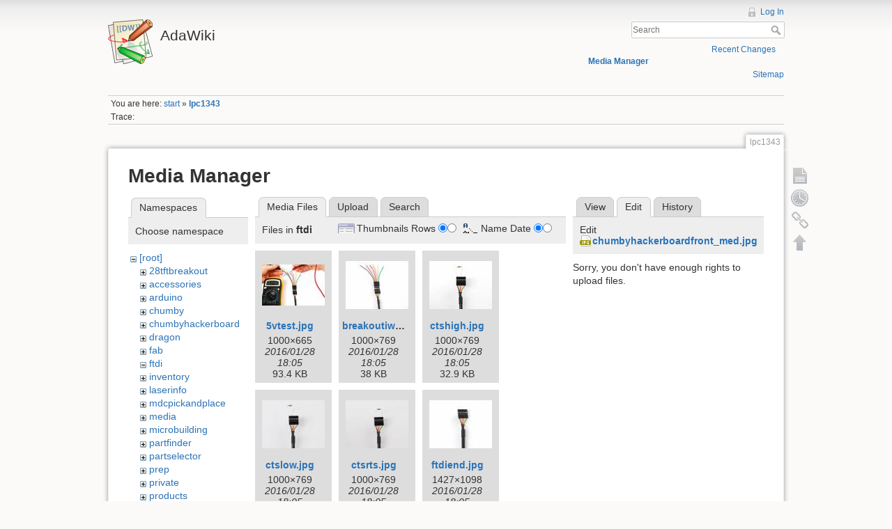

--- FILE ---
content_type: text/html; charset=utf-8
request_url: https://ladyada.net/wiki/lpc1343?ns=ftdi&tab_files=files&do=media&tab_details=edit&image=chumbyhackerboardfront_med.jpg
body_size: 29509
content:
<!DOCTYPE html>
<html lang="en" dir="ltr" class="no-js">
<head>
    <meta charset="utf-8" />
    <title>lpc1343 [AdaWiki]</title>
    <script>(function(H){H.className=H.className.replace(/\bno-js\b/,'js')})(document.documentElement)</script>
    <meta name="generator" content="DokuWiki"/>
<meta name="robots" content="noindex,nofollow"/>
<link rel="search" type="application/opensearchdescription+xml" href="/wiki/lib/exe/opensearch.php" title="AdaWiki"/>
<link rel="start" href="/wiki/"/>
<link rel="contents" href="/wiki/lpc1343?do=index" title="Sitemap"/>
<link rel="alternate" type="application/rss+xml" title="Recent Changes" href="/wiki/feed.php"/>
<link rel="alternate" type="application/rss+xml" title="Current namespace" href="/wiki/feed.php?mode=list&amp;ns="/>
<link rel="alternate" type="text/html" title="Plain HTML" href="/wiki/_export/xhtml/lpc1343"/>
<link rel="alternate" type="text/plain" title="Wiki Markup" href="/wiki/_export/raw/lpc1343"/>
<link rel="stylesheet" type="text/css" href="/wiki/lib/exe/css.php?t=dokuwiki&amp;tseed=c503b46fe452c80cb097188d863f4b9e"/>
<!--[if gte IE 9]><!-->
<script type="text/javascript">/*<![CDATA[*/var NS='';var JSINFO = {"id":"lpc1343","namespace":""};
/*!]]>*/</script>
<script type="text/javascript" charset="utf-8" src="/wiki/lib/exe/jquery.php?tseed=d41d8cd98f00b204e9800998ecf8427e"></script>
<script type="text/javascript" charset="utf-8" src="/wiki/lib/exe/js.php?t=dokuwiki&amp;tseed=c503b46fe452c80cb097188d863f4b9e"></script>
<script type="text/javascript" charset="utf-8" src="/wiki/lib/plugins/googlemap3/googlemap3.js"></script>
<script type="text/javascript" charset="utf-8">/*<![CDATA[*/
function loadScript() {
  var script = document.createElement("script");
  script.type = "text/javascript";
  script.src = "http://maps.google.com/maps/api/js?sensor=false&callback=init_googlemap3";
  document.body.appendChild(script);
}
var googlscriptloaded = 0;

/*!]]>*/</script>
<!--<![endif]-->
    <meta name="viewport" content="width=device-width,initial-scale=1" />
    <link rel="shortcut icon" href="/wiki/lib/tpl/dokuwiki/images/favicon.ico" />
<link rel="apple-touch-icon" href="/wiki/lib/tpl/dokuwiki/images/apple-touch-icon.png" />
    </head>

<body>
    <!--[if lte IE 8 ]><div id="IE8"><![endif]-->
    <div id="dokuwiki__site"><div id="dokuwiki__top" class="site dokuwiki mode_media tpl_dokuwiki     ">

        
<!-- ********** HEADER ********** -->
<div id="dokuwiki__header"><div class="pad group">

    
    <div class="headings group">
        <ul class="a11y skip">
            <li><a href="#dokuwiki__content">skip to content</a></li>
        </ul>

        <h1><a href="/wiki/start"  accesskey="h" title="[H]"><img src="/wiki/lib/tpl/dokuwiki/images/logo.png" width="64" height="64" alt="" /> <span>AdaWiki</span></a></h1>
            </div>

    <div class="tools group">
        <!-- USER TOOLS -->
                    <div id="dokuwiki__usertools">
                <h3 class="a11y">User Tools</h3>
                <ul>
                    <li><a href="/wiki/lpc1343?do=login&amp;sectok="  class="action login" rel="nofollow" title="Log In">Log In</a></li>                </ul>
            </div>
        
        <!-- SITE TOOLS -->
        <div id="dokuwiki__sitetools">
            <h3 class="a11y">Site Tools</h3>
            <form action="/wiki/start" accept-charset="utf-8" class="search" id="dw__search" method="get" role="search"><div class="no"><input type="hidden" name="do" value="search" /><input type="text" placeholder="Search" id="qsearch__in" accesskey="f" name="id" class="edit" title="[F]" /><button type="submit" title="Search">Search</button><div id="qsearch__out" class="ajax_qsearch JSpopup"></div></div></form>            <div class="mobileTools">
                <form action="/wiki/doku.php" method="get" accept-charset="utf-8"><div class="no"><input type="hidden" name="id" value="lpc1343" /><select name="do" class="edit quickselect" title="Tools"><option value="">Tools</option><optgroup label="Page Tools"><option value="">Show page</option><option value="revisions">Old revisions</option><option value="backlink">Backlinks</option></optgroup><optgroup label="Site Tools"><option value="recent">Recent Changes</option><option value="media">Media Manager</option><option value="index">Sitemap</option></optgroup><optgroup label="User Tools"><option value="login">Log In</option></optgroup></select><button type="submit">&gt;</button></div></form>            </div>
            <ul>
                <li><a href="/wiki/lpc1343?do=recent"  class="action recent" accesskey="r" rel="nofollow" title="Recent Changes [R]">Recent Changes</a></li><li><a href="/wiki/lpc1343?do=media&amp;ns="  class="action media" rel="nofollow" title="Media Manager">Media Manager</a></li><li><a href="/wiki/lpc1343?do=index"  class="action index" accesskey="x" rel="nofollow" title="Sitemap [X]">Sitemap</a></li>            </ul>
        </div>

    </div>

    <!-- BREADCRUMBS -->
            <div class="breadcrumbs">
                            <div class="youarehere"><span class="bchead">You are here: </span><span class="home"><bdi><a href="/wiki/start" class="wikilink1" title="start">start</a></bdi></span> » <bdi><span class="curid"><a href="/wiki/lpc1343" class="wikilink1" title="lpc1343">lpc1343</a></span></bdi></div>
                                        <div class="trace"><span class="bchead">Trace:</span></div>
                    </div>
    


    <hr class="a11y" />
</div></div><!-- /header -->

        <div class="wrapper group">

            
            <!-- ********** CONTENT ********** -->
            <div id="dokuwiki__content"><div class="pad group">
                
                <div class="pageId"><span>lpc1343</span></div>

                <div class="page group">
                                                            <!-- wikipage start -->
                    <div id="mediamanager__page">
<h1>Media Manager</h1>
<div class="panel namespaces">
<h2>Namespaces</h2>
<div class="panelHeader">Choose namespace</div>
<div class="panelContent" id="media__tree">

<ul class="idx">
<li class="media level0 open"><img src="/wiki/lib/images/minus.gif" alt="−" /><div class="li"><a href="/wiki/lpc1343?ns=&amp;tab_files=files&amp;do=media&amp;tab_details=edit&amp;image=chumbyhackerboardfront_med.jpg" class="idx_dir">[root]</a></div>
<ul class="idx">
<li class="media level1 closed"><img src="/wiki/lib/images/plus.gif" alt="+" /><div class="li"><a href="/wiki/lpc1343?ns=28tftbreakout&amp;tab_files=files&amp;do=media&amp;tab_details=edit&amp;image=chumbyhackerboardfront_med.jpg" class="idx_dir">28tftbreakout</a></div></li>
<li class="media level1 closed"><img src="/wiki/lib/images/plus.gif" alt="+" /><div class="li"><a href="/wiki/lpc1343?ns=accessories&amp;tab_files=files&amp;do=media&amp;tab_details=edit&amp;image=chumbyhackerboardfront_med.jpg" class="idx_dir">accessories</a></div></li>
<li class="media level1 closed"><img src="/wiki/lib/images/plus.gif" alt="+" /><div class="li"><a href="/wiki/lpc1343?ns=arduino&amp;tab_files=files&amp;do=media&amp;tab_details=edit&amp;image=chumbyhackerboardfront_med.jpg" class="idx_dir">arduino</a></div></li>
<li class="media level1 closed"><img src="/wiki/lib/images/plus.gif" alt="+" /><div class="li"><a href="/wiki/lpc1343?ns=chumby&amp;tab_files=files&amp;do=media&amp;tab_details=edit&amp;image=chumbyhackerboardfront_med.jpg" class="idx_dir">chumby</a></div></li>
<li class="media level1 closed"><img src="/wiki/lib/images/plus.gif" alt="+" /><div class="li"><a href="/wiki/lpc1343?ns=chumbyhackerboard&amp;tab_files=files&amp;do=media&amp;tab_details=edit&amp;image=chumbyhackerboardfront_med.jpg" class="idx_dir">chumbyhackerboard</a></div></li>
<li class="media level1 closed"><img src="/wiki/lib/images/plus.gif" alt="+" /><div class="li"><a href="/wiki/lpc1343?ns=dragon&amp;tab_files=files&amp;do=media&amp;tab_details=edit&amp;image=chumbyhackerboardfront_med.jpg" class="idx_dir">dragon</a></div></li>
<li class="media level1 closed"><img src="/wiki/lib/images/plus.gif" alt="+" /><div class="li"><a href="/wiki/lpc1343?ns=fab&amp;tab_files=files&amp;do=media&amp;tab_details=edit&amp;image=chumbyhackerboardfront_med.jpg" class="idx_dir">fab</a></div></li>
<li class="media level1 open"><img src="/wiki/lib/images/minus.gif" alt="−" /><div class="li"><a href="/wiki/lpc1343?ns=ftdi&amp;tab_files=files&amp;do=media&amp;tab_details=edit&amp;image=chumbyhackerboardfront_med.jpg" class="idx_dir">ftdi</a></div></li>
<li class="media level1 closed"><img src="/wiki/lib/images/plus.gif" alt="+" /><div class="li"><a href="/wiki/lpc1343?ns=inventory&amp;tab_files=files&amp;do=media&amp;tab_details=edit&amp;image=chumbyhackerboardfront_med.jpg" class="idx_dir">inventory</a></div></li>
<li class="media level1 closed"><img src="/wiki/lib/images/plus.gif" alt="+" /><div class="li"><a href="/wiki/lpc1343?ns=laserinfo&amp;tab_files=files&amp;do=media&amp;tab_details=edit&amp;image=chumbyhackerboardfront_med.jpg" class="idx_dir">laserinfo</a></div></li>
<li class="media level1 closed"><img src="/wiki/lib/images/plus.gif" alt="+" /><div class="li"><a href="/wiki/lpc1343?ns=mdcpickandplace&amp;tab_files=files&amp;do=media&amp;tab_details=edit&amp;image=chumbyhackerboardfront_med.jpg" class="idx_dir">mdcpickandplace</a></div></li>
<li class="media level1 closed"><img src="/wiki/lib/images/plus.gif" alt="+" /><div class="li"><a href="/wiki/lpc1343?ns=media&amp;tab_files=files&amp;do=media&amp;tab_details=edit&amp;image=chumbyhackerboardfront_med.jpg" class="idx_dir">media</a></div></li>
<li class="media level1 closed"><img src="/wiki/lib/images/plus.gif" alt="+" /><div class="li"><a href="/wiki/lpc1343?ns=microbuilding&amp;tab_files=files&amp;do=media&amp;tab_details=edit&amp;image=chumbyhackerboardfront_med.jpg" class="idx_dir">microbuilding</a></div></li>
<li class="media level1 closed"><img src="/wiki/lib/images/plus.gif" alt="+" /><div class="li"><a href="/wiki/lpc1343?ns=partfinder&amp;tab_files=files&amp;do=media&amp;tab_details=edit&amp;image=chumbyhackerboardfront_med.jpg" class="idx_dir">partfinder</a></div></li>
<li class="media level1 closed"><img src="/wiki/lib/images/plus.gif" alt="+" /><div class="li"><a href="/wiki/lpc1343?ns=partselector&amp;tab_files=files&amp;do=media&amp;tab_details=edit&amp;image=chumbyhackerboardfront_med.jpg" class="idx_dir">partselector</a></div></li>
<li class="media level1 closed"><img src="/wiki/lib/images/plus.gif" alt="+" /><div class="li"><a href="/wiki/lpc1343?ns=prep&amp;tab_files=files&amp;do=media&amp;tab_details=edit&amp;image=chumbyhackerboardfront_med.jpg" class="idx_dir">prep</a></div></li>
<li class="media level1 closed"><img src="/wiki/lib/images/plus.gif" alt="+" /><div class="li"><a href="/wiki/lpc1343?ns=private&amp;tab_files=files&amp;do=media&amp;tab_details=edit&amp;image=chumbyhackerboardfront_med.jpg" class="idx_dir">private</a></div></li>
<li class="media level1 closed"><img src="/wiki/lib/images/plus.gif" alt="+" /><div class="li"><a href="/wiki/lpc1343?ns=products&amp;tab_files=files&amp;do=media&amp;tab_details=edit&amp;image=chumbyhackerboardfront_med.jpg" class="idx_dir">products</a></div></li>
<li class="media level1 closed"><img src="/wiki/lib/images/plus.gif" alt="+" /><div class="li"><a href="/wiki/lpc1343?ns=tempcontroller&amp;tab_files=files&amp;do=media&amp;tab_details=edit&amp;image=chumbyhackerboardfront_med.jpg" class="idx_dir">tempcontroller</a></div></li>
<li class="media level1 closed"><img src="/wiki/lib/images/plus.gif" alt="+" /><div class="li"><a href="/wiki/lpc1343?ns=todo&amp;tab_files=files&amp;do=media&amp;tab_details=edit&amp;image=chumbyhackerboardfront_med.jpg" class="idx_dir">todo</a></div></li>
<li class="media level1 closed"><img src="/wiki/lib/images/plus.gif" alt="+" /><div class="li"><a href="/wiki/lpc1343?ns=tutorials&amp;tab_files=files&amp;do=media&amp;tab_details=edit&amp;image=chumbyhackerboardfront_med.jpg" class="idx_dir">tutorials</a></div></li>
<li class="media level1 closed"><img src="/wiki/lib/images/plus.gif" alt="+" /><div class="li"><a href="/wiki/lpc1343?ns=wavebubble&amp;tab_files=files&amp;do=media&amp;tab_details=edit&amp;image=chumbyhackerboardfront_med.jpg" class="idx_dir">wavebubble</a></div></li>
<li class="media level1 closed"><img src="/wiki/lib/images/plus.gif" alt="+" /><div class="li"><a href="/wiki/lpc1343?ns=website&amp;tab_files=files&amp;do=media&amp;tab_details=edit&amp;image=chumbyhackerboardfront_med.jpg" class="idx_dir">website</a></div></li>
<li class="media level1 closed"><img src="/wiki/lib/images/plus.gif" alt="+" /><div class="li"><a href="/wiki/lpc1343?ns=wiki&amp;tab_files=files&amp;do=media&amp;tab_details=edit&amp;image=chumbyhackerboardfront_med.jpg" class="idx_dir">wiki</a></div></li>
<li class="media level1 closed"><img src="/wiki/lib/images/plus.gif" alt="+" /><div class="li"><a href="/wiki/lpc1343?ns=x0x&amp;tab_files=files&amp;do=media&amp;tab_details=edit&amp;image=chumbyhackerboardfront_med.jpg" class="idx_dir">x0x</a></div></li>
<li class="media level1 closed"><img src="/wiki/lib/images/plus.gif" alt="+" /><div class="li"><a href="/wiki/lpc1343?ns=zencartmods&amp;tab_files=files&amp;do=media&amp;tab_details=edit&amp;image=chumbyhackerboardfront_med.jpg" class="idx_dir">zencartmods</a></div></li>
</ul></li>
</ul>
</div>
</div>
<div class="panel filelist">
<h2 class="a11y">Media Files</h2>
<ul class="tabs">
<li><strong>Media Files</strong></li>
<li><a href="/wiki/lpc1343?tab_files=upload&amp;do=media&amp;tab_details=edit&amp;image=chumbyhackerboardfront_med.jpg&amp;ns=ftdi">Upload</a></li>
<li><a href="/wiki/lpc1343?tab_files=search&amp;do=media&amp;tab_details=edit&amp;image=chumbyhackerboardfront_med.jpg&amp;ns=ftdi">Search</a></li>
</ul>
<div class="panelHeader">
<h3>Files in <strong>ftdi</strong></h3>
<form class="options" method="get" action="/wiki/lpc1343" accept-charset="utf-8"><div class="no">
<input type="hidden" name="do" value="media" /><input type="hidden" name="tab_files" value="files" /><input type="hidden" name="tab_details" value="edit" /><input type="hidden" name="image" value="chumbyhackerboardfront_med.jpg" /><input type="hidden" name="ns" value="ftdi" /><ul>
<li class="listType"><label class="thumbs" for="listType__thumbs"><input type="radio" id="listType__thumbs" name="list_dwmedia" value="thumbs" checked="checked" /> <span>Thumbnails</span></label>
<label class="rows" for="listType__rows"><input type="radio" id="listType__rows" name="list_dwmedia" value="rows" /> <span>Rows</span></label>
</li>
<li class="sortBy"><label class="name" for="sortBy__name"><input type="radio" id="sortBy__name" name="sort_dwmedia" value="name" checked="checked" /> <span>Name</span></label>
<label class="date" for="sortBy__date"><input type="radio" id="sortBy__date" name="sort_dwmedia" value="date" /> <span>Date</span></label>
</li>
<li><button type="submit">Apply</button>
</li>
</ul>
</div></form>
</div>
<div class="panelContent">
<ul class="thumbs"><li><dl title="ftdi:5vtest.jpg">
<dt><a id="l_:ftdi:5vtest.jpg" class="image thumb" href="/wiki/lpc1343?image=ftdi%3A5vtest.jpg&amp;ns=ftdi&amp;tab_details=view&amp;do=media&amp;tab_files=files"><img src="/wiki/_media/ftdi/5vtest.jpg?w=90&amp;h=59&amp;t=1454004349&amp;tok=6ca3f9" alt="ftdi:5vtest.jpg" /></a></dt>
<dd class="name"><a href="/wiki/lpc1343?image=ftdi%3A5vtest.jpg&amp;ns=ftdi&amp;tab_details=view&amp;do=media&amp;tab_files=files" id="h_:ftdi:5vtest.jpg">5vtest.jpg</a></dd>
<dd class="size">1000&#215;665</dd>
<dd class="date">2016/01/28 18:05</dd>
<dd class="filesize">93.4 KB</dd>
</dl></li>
<li><dl title="ftdi:breakoutiwre.jpg">
<dt><a id="l_:ftdi:breakoutiwre.jpg" class="image thumb" href="/wiki/lpc1343?image=ftdi%3Abreakoutiwre.jpg&amp;ns=ftdi&amp;tab_details=view&amp;do=media&amp;tab_files=files"><img src="/wiki/_media/ftdi/breakoutiwre.jpg?w=90&amp;h=69&amp;t=1454004349&amp;tok=f17a78" alt="ftdi:breakoutiwre.jpg" /></a></dt>
<dd class="name"><a href="/wiki/lpc1343?image=ftdi%3Abreakoutiwre.jpg&amp;ns=ftdi&amp;tab_details=view&amp;do=media&amp;tab_files=files" id="h_:ftdi:breakoutiwre.jpg">breakoutiwre.jpg</a></dd>
<dd class="size">1000&#215;769</dd>
<dd class="date">2016/01/28 18:05</dd>
<dd class="filesize">38 KB</dd>
</dl></li>
<li><dl title="ftdi:ctshigh.jpg">
<dt><a id="l_:ftdi:ctshigh.jpg" class="image thumb" href="/wiki/lpc1343?image=ftdi%3Actshigh.jpg&amp;ns=ftdi&amp;tab_details=view&amp;do=media&amp;tab_files=files"><img src="/wiki/_media/ftdi/ctshigh.jpg?w=90&amp;h=69&amp;t=1454004349&amp;tok=914ca2" alt="ftdi:ctshigh.jpg" /></a></dt>
<dd class="name"><a href="/wiki/lpc1343?image=ftdi%3Actshigh.jpg&amp;ns=ftdi&amp;tab_details=view&amp;do=media&amp;tab_files=files" id="h_:ftdi:ctshigh.jpg">ctshigh.jpg</a></dd>
<dd class="size">1000&#215;769</dd>
<dd class="date">2016/01/28 18:05</dd>
<dd class="filesize">32.9 KB</dd>
</dl></li>
<li><dl title="ftdi:ctslow.jpg">
<dt><a id="l_:ftdi:ctslow.jpg" class="image thumb" href="/wiki/lpc1343?image=ftdi%3Actslow.jpg&amp;ns=ftdi&amp;tab_details=view&amp;do=media&amp;tab_files=files"><img src="/wiki/_media/ftdi/ctslow.jpg?w=90&amp;h=69&amp;t=1454004349&amp;tok=9ce941" alt="ftdi:ctslow.jpg" /></a></dt>
<dd class="name"><a href="/wiki/lpc1343?image=ftdi%3Actslow.jpg&amp;ns=ftdi&amp;tab_details=view&amp;do=media&amp;tab_files=files" id="h_:ftdi:ctslow.jpg">ctslow.jpg</a></dd>
<dd class="size">1000&#215;769</dd>
<dd class="date">2016/01/28 18:05</dd>
<dd class="filesize">31.9 KB</dd>
</dl></li>
<li><dl title="ftdi:ctsrts.jpg">
<dt><a id="l_:ftdi:ctsrts.jpg" class="image thumb" href="/wiki/lpc1343?image=ftdi%3Actsrts.jpg&amp;ns=ftdi&amp;tab_details=view&amp;do=media&amp;tab_files=files"><img src="/wiki/_media/ftdi/ctsrts.jpg?w=90&amp;h=69&amp;t=1454004349&amp;tok=695a7f" alt="ftdi:ctsrts.jpg" /></a></dt>
<dd class="name"><a href="/wiki/lpc1343?image=ftdi%3Actsrts.jpg&amp;ns=ftdi&amp;tab_details=view&amp;do=media&amp;tab_files=files" id="h_:ftdi:ctsrts.jpg">ctsrts.jpg</a></dd>
<dd class="size">1000&#215;769</dd>
<dd class="date">2016/01/28 18:05</dd>
<dd class="filesize">31.4 KB</dd>
</dl></li>
<li><dl title="ftdi:ftdiend.jpg">
<dt><a id="l_:ftdi:ftdiend.jpg" class="image thumb" href="/wiki/lpc1343?image=ftdi%3Aftdiend.jpg&amp;ns=ftdi&amp;tab_details=view&amp;do=media&amp;tab_files=files"><img src="/wiki/_media/ftdi/ftdiend.jpg?w=90&amp;h=69&amp;t=1454004349&amp;tok=27dfbd" alt="ftdi:ftdiend.jpg" /></a></dt>
<dd class="name"><a href="/wiki/lpc1343?image=ftdi%3Aftdiend.jpg&amp;ns=ftdi&amp;tab_details=view&amp;do=media&amp;tab_files=files" id="h_:ftdi:ftdiend.jpg">ftdiend.jpg</a></dd>
<dd class="size">1427&#215;1098</dd>
<dd class="date">2016/01/28 18:05</dd>
<dd class="filesize">54.6 KB</dd>
</dl></li>
<li><dl title="ftdi:rtshigh.gif">
<dt><a id="l_:ftdi:rtshigh.gif" class="image thumb" href="/wiki/lpc1343?image=ftdi%3Artshigh.gif&amp;ns=ftdi&amp;tab_details=view&amp;do=media&amp;tab_files=files"><img src="/wiki/_media/ftdi/rtshigh.gif?w=68&amp;h=90&amp;t=1454004349&amp;tok=99713f" alt="ftdi:rtshigh.gif" /></a></dt>
<dd class="name"><a href="/wiki/lpc1343?image=ftdi%3Artshigh.gif&amp;ns=ftdi&amp;tab_details=view&amp;do=media&amp;tab_files=files" id="h_:ftdi:rtshigh.gif">rtshigh.gif</a></dd>
<dd class="size">455&#215;594</dd>
<dd class="date">2016/01/28 18:05</dd>
<dd class="filesize">10 KB</dd>
</dl></li>
<li><dl title="ftdi:rtslow.gif">
<dt><a id="l_:ftdi:rtslow.gif" class="image thumb" href="/wiki/lpc1343?image=ftdi%3Artslow.gif&amp;ns=ftdi&amp;tab_details=view&amp;do=media&amp;tab_files=files"><img src="/wiki/_media/ftdi/rtslow.gif?w=68&amp;h=90&amp;t=1454004349&amp;tok=3268b2" alt="ftdi:rtslow.gif" /></a></dt>
<dd class="name"><a href="/wiki/lpc1343?image=ftdi%3Artslow.gif&amp;ns=ftdi&amp;tab_details=view&amp;do=media&amp;tab_files=files" id="h_:ftdi:rtslow.gif">rtslow.gif</a></dd>
<dd class="size">455&#215;594</dd>
<dd class="date">2016/01/28 18:05</dd>
<dd class="filesize">9.8 KB</dd>
</dl></li>
<li><dl title="ftdi:rtsshorttest.gif">
<dt><a id="l_:ftdi:rtsshorttest.gif" class="image thumb" href="/wiki/lpc1343?image=ftdi%3Artsshorttest.gif&amp;ns=ftdi&amp;tab_details=view&amp;do=media&amp;tab_files=files"><img src="/wiki/_media/ftdi/rtsshorttest.gif?w=68&amp;h=90&amp;t=1454004349&amp;tok=4c943f" alt="ftdi:rtsshorttest.gif" /></a></dt>
<dd class="name"><a href="/wiki/lpc1343?image=ftdi%3Artsshorttest.gif&amp;ns=ftdi&amp;tab_details=view&amp;do=media&amp;tab_files=files" id="h_:ftdi:rtsshorttest.gif">rtsshorttest.gif</a></dd>
<dd class="size">455&#215;594</dd>
<dd class="date">2016/01/28 18:05</dd>
<dd class="filesize">8.7 KB</dd>
</dl></li>
<li><dl title="ftdi:rxtx.jpg">
<dt><a id="l_:ftdi:rxtx.jpg" class="image thumb" href="/wiki/lpc1343?image=ftdi%3Arxtx.jpg&amp;ns=ftdi&amp;tab_details=view&amp;do=media&amp;tab_files=files"><img src="/wiki/_media/ftdi/rxtx.jpg?w=90&amp;h=69&amp;t=1454004349&amp;tok=045345" alt="ftdi:rxtx.jpg" /></a></dt>
<dd class="name"><a href="/wiki/lpc1343?image=ftdi%3Arxtx.jpg&amp;ns=ftdi&amp;tab_details=view&amp;do=media&amp;tab_files=files" id="h_:ftdi:rxtx.jpg">rxtx.jpg</a></dd>
<dd class="size">1000&#215;769</dd>
<dd class="date">2016/01/28 18:05</dd>
<dd class="filesize">30.3 KB</dd>
</dl></li>
<li><dl title="ftdi:txshorttest.gif">
<dt><a id="l_:ftdi:txshorttest.gif" class="image thumb" href="/wiki/lpc1343?image=ftdi%3Atxshorttest.gif&amp;ns=ftdi&amp;tab_details=view&amp;do=media&amp;tab_files=files"><img src="/wiki/_media/ftdi/txshorttest.gif?w=68&amp;h=90&amp;t=1454004349&amp;tok=97b143" alt="ftdi:txshorttest.gif" /></a></dt>
<dd class="name"><a href="/wiki/lpc1343?image=ftdi%3Atxshorttest.gif&amp;ns=ftdi&amp;tab_details=view&amp;do=media&amp;tab_files=files" id="h_:ftdi:txshorttest.gif">txshorttest.gif</a></dd>
<dd class="size">455&#215;594</dd>
<dd class="date">2016/01/28 18:05</dd>
<dd class="filesize">9.3 KB</dd>
</dl></li>
<li><dl title="ftdi:vcciotest.jpg">
<dt><a id="l_:ftdi:vcciotest.jpg" class="image thumb" href="/wiki/lpc1343?image=ftdi%3Avcciotest.jpg&amp;ns=ftdi&amp;tab_details=view&amp;do=media&amp;tab_files=files"><img src="/wiki/_media/ftdi/vcciotest.jpg?w=90&amp;h=59&amp;t=1454004349&amp;tok=8fe92b" alt="ftdi:vcciotest.jpg" /></a></dt>
<dd class="name"><a href="/wiki/lpc1343?image=ftdi%3Avcciotest.jpg&amp;ns=ftdi&amp;tab_details=view&amp;do=media&amp;tab_files=files" id="h_:ftdi:vcciotest.jpg">vcciotest.jpg</a></dd>
<dd class="size">1000&#215;665</dd>
<dd class="date">2016/01/28 18:05</dd>
<dd class="filesize">91.4 KB</dd>
</dl></li>
<li><dl title="ftdi:xctucom.gif">
<dt><a id="l_:ftdi:xctucom.gif" class="image thumb" href="/wiki/lpc1343?image=ftdi%3Axctucom.gif&amp;ns=ftdi&amp;tab_details=view&amp;do=media&amp;tab_files=files"><img src="/wiki/_media/ftdi/xctucom.gif?w=68&amp;h=90&amp;t=1454004349&amp;tok=9db78b" alt="ftdi:xctucom.gif" /></a></dt>
<dd class="name"><a href="/wiki/lpc1343?image=ftdi%3Axctucom.gif&amp;ns=ftdi&amp;tab_details=view&amp;do=media&amp;tab_files=files" id="h_:ftdi:xctucom.gif">xctucom.gif</a></dd>
<dd class="size">455&#215;594</dd>
<dd class="date">2016/01/28 18:05</dd>
<dd class="filesize">13.9 KB</dd>
</dl></li>
<li><dl title="ftdi:xctuctshigh.gif">
<dt><a id="l_:ftdi:xctuctshigh.gif" class="image thumb" href="/wiki/lpc1343?image=ftdi%3Axctuctshigh.gif&amp;ns=ftdi&amp;tab_details=view&amp;do=media&amp;tab_files=files"><img src="/wiki/_media/ftdi/xctuctshigh.gif?w=68&amp;h=90&amp;t=1454004349&amp;tok=71049f" alt="ftdi:xctuctshigh.gif" /></a></dt>
<dd class="name"><a href="/wiki/lpc1343?image=ftdi%3Axctuctshigh.gif&amp;ns=ftdi&amp;tab_details=view&amp;do=media&amp;tab_files=files" id="h_:ftdi:xctuctshigh.gif">xctuctshigh.gif</a></dd>
<dd class="size">455&#215;594</dd>
<dd class="date">2016/01/28 18:05</dd>
<dd class="filesize">9.3 KB</dd>
</dl></li>
<li><dl title="ftdi:xctuctslow.gif">
<dt><a id="l_:ftdi:xctuctslow.gif" class="image thumb" href="/wiki/lpc1343?image=ftdi%3Axctuctslow.gif&amp;ns=ftdi&amp;tab_details=view&amp;do=media&amp;tab_files=files"><img src="/wiki/_media/ftdi/xctuctslow.gif?w=68&amp;h=90&amp;t=1454004349&amp;tok=9ff2cd" alt="ftdi:xctuctslow.gif" /></a></dt>
<dd class="name"><a href="/wiki/lpc1343?image=ftdi%3Axctuctslow.gif&amp;ns=ftdi&amp;tab_details=view&amp;do=media&amp;tab_files=files" id="h_:ftdi:xctuctslow.gif">xctuctslow.gif</a></dd>
<dd class="size">455&#215;594</dd>
<dd class="date">2016/01/28 18:05</dd>
<dd class="filesize">9.4 KB</dd>
</dl></li>
<li><dl title="ftdi:xcturxtx.gif">
<dt><a id="l_:ftdi:xcturxtx.gif" class="image thumb" href="/wiki/lpc1343?image=ftdi%3Axcturxtx.gif&amp;ns=ftdi&amp;tab_details=view&amp;do=media&amp;tab_files=files"><img src="/wiki/_media/ftdi/xcturxtx.gif?w=68&amp;h=90&amp;t=1454004349&amp;tok=efa71c" alt="ftdi:xcturxtx.gif" /></a></dt>
<dd class="name"><a href="/wiki/lpc1343?image=ftdi%3Axcturxtx.gif&amp;ns=ftdi&amp;tab_details=view&amp;do=media&amp;tab_files=files" id="h_:ftdi:xcturxtx.gif">xcturxtx.gif</a></dd>
<dd class="size">455&#215;594</dd>
<dd class="date">2016/01/28 18:05</dd>
<dd class="filesize">9.7 KB</dd>
</dl></li>
<li><dl title="ftdi:xctuterm.gif">
<dt><a id="l_:ftdi:xctuterm.gif" class="image thumb" href="/wiki/lpc1343?image=ftdi%3Axctuterm.gif&amp;ns=ftdi&amp;tab_details=view&amp;do=media&amp;tab_files=files"><img src="/wiki/_media/ftdi/xctuterm.gif?w=68&amp;h=90&amp;t=1454004349&amp;tok=e64746" alt="ftdi:xctuterm.gif" /></a></dt>
<dd class="name"><a href="/wiki/lpc1343?image=ftdi%3Axctuterm.gif&amp;ns=ftdi&amp;tab_details=view&amp;do=media&amp;tab_files=files" id="h_:ftdi:xctuterm.gif">xctuterm.gif</a></dd>
<dd class="size">455&#215;594</dd>
<dd class="date">2016/01/28 18:05</dd>
<dd class="filesize">9.6 KB</dd>
</dl></li>
</ul>
</div>
</div>
<div class="panel file">
<h2 class="a11y">File</h2>
<ul class="tabs">
<li><a href="/wiki/lpc1343?tab_details=view&amp;do=media&amp;tab_files=files&amp;image=chumbyhackerboardfront_med.jpg&amp;ns=ftdi">View</a></li>
<li><strong>Edit</strong></li>
<li><a href="/wiki/lpc1343?tab_details=history&amp;do=media&amp;tab_files=files&amp;image=chumbyhackerboardfront_med.jpg&amp;ns=ftdi">History</a></li>
</ul>
<div class="panelHeader"><h3>Edit <strong><a href="/wiki/_media/chumbyhackerboardfront_med.jpg" class="select mediafile mf_jpg" title="View original file">chumbyhackerboardfront_med.jpg</a></strong></h3></div>
<div class="panelContent">
<div class="nothing">Sorry, you don't have enough rights to upload files.</div>
</div>
</div>
</div>

                    <!-- wikipage stop -->
                                    </div>

                <div class="docInfo"><bdi>/home/ladyada/public_html/wiki/data/pages/lpc1343.txt</bdi> · Last modified: 2016/01/28 18:05 (external edit)</div>

                            </div></div><!-- /content -->

            <hr class="a11y" />

            <!-- PAGE ACTIONS -->
            <div id="dokuwiki__pagetools">
                <h3 class="a11y">Page Tools</h3>
                <div class="tools">
                    <ul>
                        <li><a href="/wiki/lpc1343?do="  class="action show" accesskey="v" rel="nofollow" title="Show page [V]"><span>Show page</span></a></li><li><a href="/wiki/lpc1343?do=revisions"  class="action revs" accesskey="o" rel="nofollow" title="Old revisions [O]"><span>Old revisions</span></a></li><li><a href="/wiki/lpc1343?do=backlink"  class="action backlink" rel="nofollow" title="Backlinks"><span>Backlinks</span></a></li><li><a href="#dokuwiki__top"  class="action top" accesskey="t" rel="nofollow" title="Back to top [T]"><span>Back to top</span></a></li>                    </ul>
                </div>
            </div>
        </div><!-- /wrapper -->

        
<!-- ********** FOOTER ********** -->
<div id="dokuwiki__footer"><div class="pad">
    <div class="license">Except where otherwise noted, content on this wiki is licensed under the following license: <bdi><a href="http://creativecommons.org/licenses/by-sa/4.0/" rel="license" class="urlextern">CC Attribution-Share Alike 4.0 International</a></bdi></div>
    <div class="buttons">
        <a href="http://creativecommons.org/licenses/by-sa/4.0/" rel="license"><img src="/wiki/lib/images/license/button/cc-by-sa.png" alt="CC Attribution-Share Alike 4.0 International" /></a>        <a href="http://www.dokuwiki.org/donate" title="Donate" ><img
            src="/wiki/lib/tpl/dokuwiki/images/button-donate.gif" width="80" height="15" alt="Donate" /></a>
        <a href="http://www.php.net" title="Powered by PHP" ><img
            src="/wiki/lib/tpl/dokuwiki/images/button-php.gif" width="80" height="15" alt="Powered by PHP" /></a>
        <a href="http://validator.w3.org/check/referer" title="Valid HTML5" ><img
            src="/wiki/lib/tpl/dokuwiki/images/button-html5.png" width="80" height="15" alt="Valid HTML5" /></a>
        <a href="http://jigsaw.w3.org/css-validator/check/referer?profile=css3" title="Valid CSS" ><img
            src="/wiki/lib/tpl/dokuwiki/images/button-css.png" width="80" height="15" alt="Valid CSS" /></a>
        <a href="http://dokuwiki.org/" title="Driven by DokuWiki" ><img
            src="/wiki/lib/tpl/dokuwiki/images/button-dw.png" width="80" height="15" alt="Driven by DokuWiki" /></a>
    </div>
</div></div><!-- /footer -->

    </div></div><!-- /site -->

    <div class="no"><img src="/wiki/lib/exe/indexer.php?id=lpc1343&amp;1768644559" width="2" height="1" alt="" /></div>
    <div id="screen__mode" class="no"></div>    <!--[if lte IE 8 ]></div><![endif]-->
</body>
</html>
